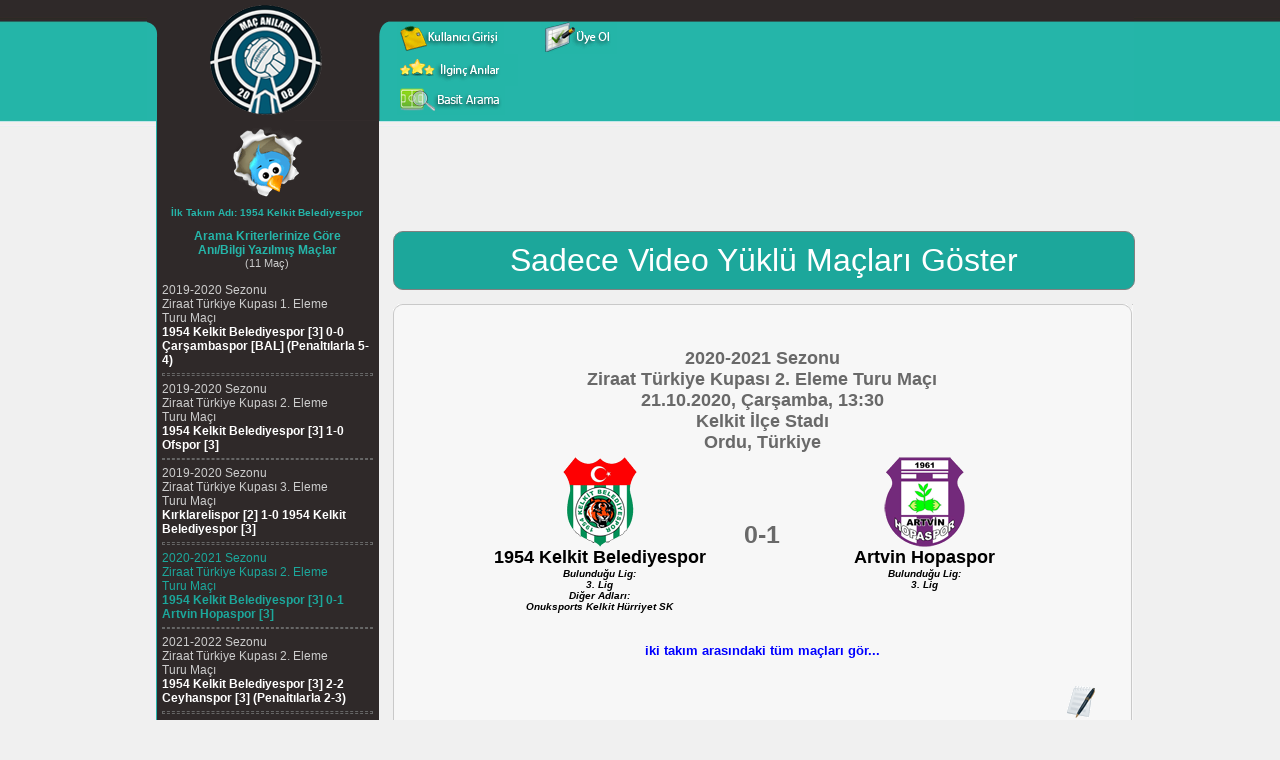

--- FILE ---
content_type: text/html; charset=UTF-8
request_url: https://www.macanilari.com/getir.php?fid=202020218232&cmd=esnek_arama&cmd_deger=0_-_0_-_0_-_1954%20Kelkit%20Belediyespor_-_0_-_0_-_0_-_0_-_0_-_0_-_0_-_0_-_0_-_0_-_0_-_0_-_0_-_yok_-_0_-_0_-_yok_-_0_-_0_-_0_-_0_-_0_-_0_-_0_-_0
body_size: 7189
content:
<!DOCTYPE html PUBLIC "-//W3C//DTD XHTML 1.0 Transitional//EN" "https://www.w3.org/TR/xhtml1/DTD/xhtml1-transitional.dtd"> <html xmlns="https://www.w3.org/1999/xhtml"><head><meta http-equiv="Content-Type" content="text/html; charset=utf-8" /> <meta name="verify-v1" content="5jPe8bkktHMD8hmyp1LJKLM3siWCwlxzm+Bvoq7ect0=" /><meta name="Author" content="Mehmet Ali Çetinkaya // mali.cetinkaya@gmail.com" /> <title>1954 Kelkit Belediyespor [3] 0-1 Artvin Hopaspor [3] 21 Ekim 2020 2020-2021 Sezonu Ziraat Türkiye Kupası 2. Eleme Turu Maçı Kelkit İlçe Stadı Stadyumu, Ordu, Türkiye</title> <meta name="keywords" content=", 2. Eleme Turu, 1954 Kelkit Belediyespor [3] 0-1 Artvin Hopaspor [3], Kelkit İlçe Stadı Stadyumu, Ordu, Türkiye" /> <meta name="description" content="1954 Kelkit Belediyespor [3] 0-1 Artvin Hopaspor [3] 21 Ekim 2020 2020-2021 Sezonu Ziraat Türkiye Kupası 2. Eleme Turu Maçı Kelkit İlçe Stadı Stadyumu, Ordu, Türkiye" /><meta property="fb:admins" content="616213830" /><link href="csslib/global.css" rel="stylesheet" type="text/css" /><script type="text/javascript" src="js/rounded-corners.js"></script><script type="text/javascript" src="js/form-field-tooltip.js"></script><script type="text/javascript" src="js/kutuphane.js"></script><script type="text/javascript" src="js/ajax_genel.js"></script><script type="text/javascript" src="js/ajax_select.js"></script><script type="text/javascript" src="js/swfobject.js"></script> <script type="text/javascript" src="js/bilgi_devami.js"></script><link rel="stylesheet" type="text/css" href="csslib/jquery-ui.css"><script src="js/jquery.min.js"></script><script src="js/jquery-ui.min.js"></script><script data-ad-client="ca-pub-1896464220074878" async src="https://pagead2.googlesyndication.com/pagead/js/adsbygoogle.js"></script></head><body><div id="all"> <div id="header"> <table cellspacing="0" cellpadding="0" border="0" style="width:987px;" align="center"> <tr valign="top">  <td align="center" style="background:url('site_img/ust.gif'); height:112px;"><table border="0" style="height:121px;"> <tr> <td style="width:243px;"> <a href="https://www.macanilari.com"><div style="width:243px; height:111px;"> &nbsp;&nbsp;&nbsp;<img src="site_img/logo.png" alt="logo" /> </div></a>  </td> <td style="width:100%;"><table border="0" cellpadding="0" cellspacing="0" style="width:720px; height:14px;">   <tr> <td>&nbsp;</td>  </tr>  </table><script type="text/javascript">
function kupayagit(cmd)
{
	var adres = "getir.php?cmd=" + cmd + "&cmd_deger=" + cmd;
	location.href=adres;
}

function yazima_gore_git(cmd)
{
	if (cmd=="tumu") {
		var adres = "getir.php";
	}else {
		var adres = "getir.php?cmd=" + cmd;
	}

	location.href=adres;
}

function clearDefault(el) {
	if (el.defaultValue==el.value) el.value = ""
}
</script>

<script type="text/javascript">
form_submitted=false
</script>

 <div style="width:100%; height:95px;"> <table class="buton" border="0" cellpadding="0" cellspacing="0" width="100%" style="margin-top:5px;"> <tr style="padding-top:1px;"> <td style="width:800px;">  <table border="0" cellpadding="0" cellspacing="0" width="57%"> <tr> <td>  <form style="float:left; width: 40px;" action="kull_gir.php" method="post"><input type="image" src="icons/kullanici_girisi.gif" style="border:0px;" /></form>  </td><td>  <form style="float: left;" action="uye_ol.php" method="post"><input type="image" src="icons/uye_ol.gif" style="border:0px;" /></form>  </td></tr></table> </td> </tr> <tr>  <td><table border="0" cellpadding="0" cellspacing="0" width="100%">  <tr>  <td title="editörlerin seçtiği bazı ilginç anıları görmek için tıklayın...">  <form style="float:left;" action="getir.php?cmd=ilginc_ani&amp;cmd_deger=ilginc_ani" method="post"><input type="image" src="icons/ilginc_anilar.gif" style="border:0px;" /></form>  </td>      <td></tr></table> </td> </tr>  <tr> <td style="width:800px;"> <table border="0" cellpadding="0" cellspacing="0" width="40%" style="text-align:left; margin-top:-3px;"> <tr> <td align="left" style="padding-bottom:0px; width:119px;">  <form style="float:left;" action="basit_ara.php" method="post"><input type="image" src="icons/basit-arama.gif" style="border:0px;" /></form> </td></tr> </table> </td>  </tr> </table></div></td> </tr></table></td> </tr> <tr valign="top" style="height:100%;"> <td>  <table cellpadding="0" cellspacing="0" width="987" style="height:100%;" border="0" align="center"> <tr valign="top"> <td width="9" rowspan="2"></td>  <td style="background:url('site_img/mnu_back.gif');" height="100%">  <table cellpadding="2" cellspacing="4" border="0" align="left" style="height:100%;"> <tr valign="top">   <td width="250" align="left"><script type="text/javascript"> function sayfayagit(fid, sayfa, ani_sayfa, cmd, yonlendirme) { if (cmd=="") {  if (fid > 0) { var adres = yonlendirme + sayfa + "-" + ani_sayfa + ".html";  }else {  var adres = "getir.php?fid=" + fid + "&sayfa=" + sayfa;  } }else { var adres = "getir.php?fid=" + fid + "&sayfa=" + sayfa + cmd; } location.href=adres; } </script> <div style="height:80px;border:0px #fff solid; text-align:center;align:center;">   <a href="https://twitter.com/macanilari" target="_blank"><img src="site_img/twitter-icon.gif" alt="twitter" border="0" /></a>  </div> <center><b><font color="#25B5A9"><font style='font-size:10px;'>İlk Takım Adı: 1954 Kelkit Belediyespor<br/><br/></font>Arama Kriterlerinize Göre<br />Anı/Bilgi Yazılmış Maçlar</font></b><br /><font style="font-size:11px; color:#cccccc;">(11 Maç)</font> </center><br /><div style="font-size:12px" class="ahref_siyah" id="sonuclar_sola"><div><a href="getir.php?fid=201920208202&amp;cmd=esnek_arama&amp;cmd_deger=MF8tXzBfLV8wXy1fMTk1NCBLZWxraXQgQmVsZWRpeWVzcG9yXy1fMF8tXzBfLV8wXy1fMF8tXzBfLV8wXy1fMF8tXzBfLV8wXy1fMF8tXzBfLV8wXy1fMF8tX3lva18tXzBfLV8wXy1feW9rXy1fMF8tXzBfLV8wXy1fMF8tXzBfLV8wXy1fMF8tXzA="> <font color="#CCCCCC">2019-2020 Sezonu<br />Ziraat Türkiye Kupası&nbsp;1. Eleme Turu&nbsp;Maçı<br /><b><font color="#FFFFFF">1954 Kelkit Belediyespor [3] 0-0 Çarşambaspor [BAL] (Penaltılarla 5-4)</font></b></font> </a> <hr class="hr4" /> </div><div><a href="getir.php?fid=201920208230&amp;cmd=esnek_arama&amp;cmd_deger=MF8tXzBfLV8wXy1fMTk1NCBLZWxraXQgQmVsZWRpeWVzcG9yXy1fMF8tXzBfLV8wXy1fMF8tXzBfLV8wXy1fMF8tXzBfLV8wXy1fMF8tXzBfLV8wXy1fMF8tX3lva18tXzBfLV8wXy1feW9rXy1fMF8tXzBfLV8wXy1fMF8tXzBfLV8wXy1fMF8tXzA="> <font color="#CCCCCC">2019-2020 Sezonu<br />Ziraat Türkiye Kupası&nbsp;2. Eleme Turu&nbsp;Maçı<br /><b><font color="#FFFFFF">1954 Kelkit Belediyespor [3] 1-0 Ofspor [3]</font></b></font> </a> <hr class="hr4" /> </div><div><a href="getir.php?fid=201920208287&amp;cmd=esnek_arama&amp;cmd_deger=MF8tXzBfLV8wXy1fMTk1NCBLZWxraXQgQmVsZWRpeWVzcG9yXy1fMF8tXzBfLV8wXy1fMF8tXzBfLV8wXy1fMF8tXzBfLV8wXy1fMF8tXzBfLV8wXy1fMF8tX3lva18tXzBfLV8wXy1feW9rXy1fMF8tXzBfLV8wXy1fMF8tXzBfLV8wXy1fMF8tXzA="> <font color="#CCCCCC">2019-2020 Sezonu<br />Ziraat Türkiye Kupası&nbsp;3. Eleme Turu&nbsp;Maçı<br /><b><font color="#FFFFFF">Kırklarelispor [2] 1-0 1954 Kelkit Belediyespor [3]</font></b></font> </a> <hr class="hr4" /> </div><div><a href="getir.php?fid=202020218232&amp;cmd=esnek_arama&amp;cmd_deger=MF8tXzBfLV8wXy1fMTk1NCBLZWxraXQgQmVsZWRpeWVzcG9yXy1fMF8tXzBfLV8wXy1fMF8tXzBfLV8wXy1fMF8tXzBfLV8wXy1fMF8tXzBfLV8wXy1fMF8tX3lva18tXzBfLV8wXy1feW9rXy1fMF8tXzBfLV8wXy1fMF8tXzBfLV8wXy1fMF8tXzA="> <font color="#1ca79b">2020-2021 Sezonu<br />Ziraat Türkiye Kupası&nbsp;2. Eleme Turu&nbsp;Maçı<br /><b><font color="#1ca79b">1954 Kelkit Belediyespor [3] 0-1 Artvin Hopaspor [3]</font></b></font> </a> <hr class="hr4" /> </div><div><a href="getir.php?fid=202120229017&amp;cmd=esnek_arama&amp;cmd_deger=MF8tXzBfLV8wXy1fMTk1NCBLZWxraXQgQmVsZWRpeWVzcG9yXy1fMF8tXzBfLV8wXy1fMF8tXzBfLV8wXy1fMF8tXzBfLV8wXy1fMF8tXzBfLV8wXy1fMF8tX3lva18tXzBfLV8wXy1feW9rXy1fMF8tXzBfLV8wXy1fMF8tXzBfLV8wXy1fMF8tXzA="> <font color="#CCCCCC">2021-2022 Sezonu<br />Ziraat Türkiye Kupası&nbsp;2. Eleme Turu&nbsp;Maçı<br /><b><font color="#FFFFFF">1954 Kelkit Belediyespor [3] 2-2 Ceyhanspor [3] (Penaltılarla 2-3)</font></b></font> </a> <hr class="hr4" /> </div><div><a href="getir.php?fid=202220239007&amp;cmd=esnek_arama&amp;cmd_deger=MF8tXzBfLV8wXy1fMTk1NCBLZWxraXQgQmVsZWRpeWVzcG9yXy1fMF8tXzBfLV8wXy1fMF8tXzBfLV8wXy1fMF8tXzBfLV8wXy1fMF8tXzBfLV8wXy1fMF8tX3lva18tXzBfLV8wXy1feW9rXy1fMF8tXzBfLV8wXy1fMF8tXzBfLV8wXy1fMF8tXzA="> <font color="#CCCCCC">2022-2023 Sezonu<br />Ziraat Türkiye Kupası&nbsp;1. Eleme Turu&nbsp;Maçı<br /><b><font color="#FFFFFF">1954 Kelkit Belediyespor [3] 3-0 Dersimspor [A]</font></b></font> </a> <hr class="hr4" /> </div><div><a href="getir.php?fid=202220239039&amp;cmd=esnek_arama&amp;cmd_deger=MF8tXzBfLV8wXy1fMTk1NCBLZWxraXQgQmVsZWRpeWVzcG9yXy1fMF8tXzBfLV8wXy1fMF8tXzBfLV8wXy1fMF8tXzBfLV8wXy1fMF8tXzBfLV8wXy1fMF8tX3lva18tXzBfLV8wXy1feW9rXy1fMF8tXzBfLV8wXy1fMF8tXzBfLV8wXy1fMF8tXzA="> <font color="#CCCCCC">2022-2023 Sezonu<br />Ziraat Türkiye Kupası&nbsp;2. Eleme Turu&nbsp;Maçı<br /><b><font color="#FFFFFF">Serik Belediyespor [2] 1-0 1954 Kelkit Belediyespor [3]</font></b></font> </a> <hr class="hr4" /> </div><div><a href="getir.php?fid=202320249022&amp;cmd=esnek_arama&amp;cmd_deger=MF8tXzBfLV8wXy1fMTk1NCBLZWxraXQgQmVsZWRpeWVzcG9yXy1fMF8tXzBfLV8wXy1fMF8tXzBfLV8wXy1fMF8tXzBfLV8wXy1fMF8tXzBfLV8wXy1fMF8tX3lva18tXzBfLV8wXy1feW9rXy1fMF8tXzBfLV8wXy1fMF8tXzBfLV8wXy1fMF8tXzA="> <font color="#CCCCCC">2023-2024 Sezonu<br />Ziraat Türkiye Kupası&nbsp;1. Tur&nbsp;Maçı<br /><b><font color="#FFFFFF">Sebat Gençlik [3] 4-0 1954 Kelkit Belediyespor [3]</font></b></font> </a> <hr class="hr4" /> </div><div><a href="getir.php?fid=202420259008&amp;cmd=esnek_arama&amp;cmd_deger=MF8tXzBfLV8wXy1fMTk1NCBLZWxraXQgQmVsZWRpeWVzcG9yXy1fMF8tXzBfLV8wXy1fMF8tXzBfLV8wXy1fMF8tXzBfLV8wXy1fMF8tXzBfLV8wXy1fMF8tX3lva18tXzBfLV8wXy1feW9rXy1fMF8tXzBfLV8wXy1fMF8tXzBfLV8wXy1fMF8tXzA="> <font color="#CCCCCC">2024-2025 Sezonu<br />Ziraat Türkiye Kupası&nbsp;1. Tur&nbsp;Maçı<br /><b><font color="#FFFFFF">Onuksports Kelkit Hürriyet SK [3] 3-1 Kars 36 Spor [BAL] (Uzatmalarda)</font></b></font> </a> <hr class="hr4" /> </div><div><a href="getir.php?fid=202420259027&amp;cmd=esnek_arama&amp;cmd_deger=MF8tXzBfLV8wXy1fMTk1NCBLZWxraXQgQmVsZWRpeWVzcG9yXy1fMF8tXzBfLV8wXy1fMF8tXzBfLV8wXy1fMF8tXzBfLV8wXy1fMF8tXzBfLV8wXy1fMF8tX3lva18tXzBfLV8wXy1feW9rXy1fMF8tXzBfLV8wXy1fMF8tXzBfLV8wXy1fMF8tXzA="> <font color="#CCCCCC">2024-2025 Sezonu<br />Ziraat Türkiye Kupası&nbsp;2. Tur&nbsp;Maçı<br /><b><font color="#FFFFFF">Bitlis Özgüzelderespor [BAL] 1-1 Onuksports Kelkit Hürriyet SK [3] (Penaltılarla 3-4)</font></b></font> </a> <hr class="hr4" /> </div> <a href="https://www.mehmetalicetinkaya.com" target="_blank"><img src="resim/banner/mehmetalicetinkaya_com_200x200.jpg" alt="" border="0" /></a><div><a href="getir.php?fid=202420259069&amp;cmd=esnek_arama&amp;cmd_deger=MF8tXzBfLV8wXy1fMTk1NCBLZWxraXQgQmVsZWRpeWVzcG9yXy1fMF8tXzBfLV8wXy1fMF8tXzBfLV8wXy1fMF8tXzBfLV8wXy1fMF8tXzBfLV8wXy1fMF8tX3lva18tXzBfLV8wXy1feW9rXy1fMF8tXzBfLV8wXy1fMF8tXzBfLV8wXy1fMF8tXzA="> <font color="#CCCCCC">2024-2025 Sezonu<br />Ziraat Türkiye Kupası&nbsp;3. Tur&nbsp;Maçı<br /><b><font color="#FFFFFF">Onuksports Kelkit Hürriyet SK [3] 0-0 Kepezspor [2] (Penaltılarla 2-3)</font></b></font> </a> <hr class="hr4" /> </div> </div> <center></center> <br/><br/></td>  </tr>  </table>  </td>   <td width="14" rowspan="2"></td>  <td id="content" rowspan="2" valign="top"><iframe style="margin-top:10px; margin-bottom:10px;" src="reklam_banner_adsense.php?durum=macanilari_ust_728x90" marginwidth="0" marginheight="0" frameborder="0" scrolling="no" width="728" height="90" name="adsense"></iframe><br /><table align="center" cellspacing="0" cellpadding="0" border="0" width="740">  <tr><td colspan="3"><a href="getir.php?cmd=video">  <div style="width: 100%;  border: 0px #000 solid;  text-align: center;  vertical-align: middle;  font-size: 32px;  background-color: #1ca79b;  color: white;  padding: 10px 0;  border-radius: 10px;  border: 1px solid gray;"> Sadece Video Yüklü Maçları Göster </div>  </a><br />   </td></tr></table><table align="center" cellspacing="0" cellpadding="0" border="0" width="740">  <tr>  <td style="background:url('site_img/body_sol_u.gif'); width:10px; height:10px;"></td>  <td style="background:url('site_img/body_ust.gif'); width:1px; height:10px;"></td>  <td style="background:url('site_img/body_sag_u.gif'); width:11px; height:10px;"></td>  </tr>  <tr>  <td style="background:url('site_img/body_sol.gif'); width:10px; height:2px;"></td>  <td width="687" height="300" bgcolor="#f7f7f7" valign="top">
    <script type="text/javascript">
        function ani_sayfayagit(fid, ani_sayfa, sayfa, cmd, yonlendirme)
        {
          if (cmd=="") {
	          var adres = yonlendirme + sayfa + "-" + ani_sayfa + ".html";
		  }else {
	          var adres = "getir.php?fid=" + fid + "&sayfa=" + sayfa + "&ani_sayfa=" + ani_sayfa + cmd;
		  }
          location.href=adres;
        }

		function confirmUri(msg) {
			if(!msg) msg = 'Emin misiniz?';
			if(confirm(msg)) return true; else return false;
		}

		form_submitted=false

		function ilk_harf_buyut(deger,input_name, tus)
		{
			var charCode = (tus.which) ? tus.which : event.keyCode

			if ((charCode>64 && charCode<91) || (charCode==191) || (charCode==186) || (charCode>218 && charCode<223)) {
				var bol=deger;
				var bolunmus=bol.split(" ");
				var tamami="";

				for(var i=0; i < bolunmus.length; i++) {
					var ilk_buyut=String(bolunmus[i]).substring(0,1);
					var son_buyut=String(bolunmus[i]).substring(1,bolunmus[i].length);

					if (ilk_buyut=='ı') { ilk_buyut='I' }
					if (ilk_buyut=='i') { ilk_buyut='İ' }
					if (son_buyut=='I') { son_buyut='ı' }

					if (tamami=='') {
						var tamami=ilk_buyut.toUpperCase() + son_buyut.toLowerCase();
					}else {
						var tamami=tamami + " " + ilk_buyut.toUpperCase() + son_buyut.toLowerCase();
					}
				}
				document.getElementById(input_name).value=tamami;
			}
		}
    </script> <table id="text_alan_sag" cellpadding="0" border="0" align="center" cellspacing="0"> <tr><td> 							<div align="center" class="ahref_siyah"><table border='0'><tr><td colspan="3" align='center'><font style="font-size:18px;"><br /><b>2020-2021 Sezonu <br />Ziraat Türkiye Kupası 2. Eleme Turu&nbsp;Maçı<br />21.10.2020, Çarşamba, 13:30<br />Kelkit İlçe Stadı<br />Ordu, Türkiye</b></font></td></tr><tr><td width='40%' align="center" style='vertical-align: text-top;'><a href='https://www.macanilari.com/getir.php?cmd=esnek_arama&amp;cmd_deger=MF8tXzBfLV8wXy1fMTk1NCBLZWxraXQgQmVsZWRpeWVzcG9yXy1fMF8tXzBfLV8wXy1fMF8tXzBfLV8wXy1fMF8tXzBfLV8wXy1fMF8tXzBfLV8wXy1fMF8tX3lva18tXzBfLV8wXy1feW9rXy1fMF8tXzBfLV8wXy1fMF8tXzBfLV8wXy1fMF8tXzA='><img src='resim/takimlogo/1954KelkitBelediyespor.png' border='0' alt='1954KelkitBelediyespor.png' /></a><br /><a href='getir.php?cmd=esnek_arama&amp;cmd_deger=MF8tXzBfLV8wXy1fMTk1NCBLZWxraXQgQmVsZWRpeWVzcG9yXy1fMF8tXzBfLV8wXy1fMF8tXzBfLV8wXy1fMF8tXzBfLV8wXy1fMF8tXzBfLV8wXy1fMF8tX3lva18tXzBfLV8wXy1feW9rXy1fMF8tXzBfLV8wXy1fMF8tXzBfLV8wXy1fMF8tXzA='><font style='font-size:18px;'><b>1954 Kelkit Belediyespor<br /><font style='font-size:10px;'><em>Bulunduğu Lig: <br/>3. Lig</em></font><br /><font style='font-size:10px;'><em>Diğer Adları: <br/>Onuksports Kelkit Hürriyet SK</em></font></b></font></a></td><td valign='middle' align="center" width='20%'><font style='font-size:25px;'><b>0-1</b></font></td><td width='40%' align="center" style='vertical-align: text-top;'><a href='https://www.macanilari.com/getir.php?cmd=esnek_arama&amp;cmd_deger=MF8tXzBfLV8wXy1fQXJ0dmluIEhvcGFzcG9yXy1fMF8tXzBfLV8wXy1fMF8tXzBfLV8wXy1fMF8tXzBfLV8wXy1fMF8tXzBfLV8wXy1fMF8tX3lva18tXzBfLV8wXy1feW9rXy1fMF8tXzBfLV8wXy1fMF8tXzBfLV8wXy1fMF8tXzA='><img src='resim/takimlogo/artvinhopaspor2.png' border='0' alt='artvinhopaspor2.png' /></a><br /><a href='getir.php?cmd=esnek_arama&amp;cmd_deger=MF8tXzBfLV8wXy1fQXJ0dmluIEhvcGFzcG9yXy1fMF8tXzBfLV8wXy1fMF8tXzBfLV8wXy1fMF8tXzBfLV8wXy1fMF8tXzBfLV8wXy1fMF8tX3lva18tXzBfLV8wXy1feW9rXy1fMF8tXzBfLV8wXy1fMF8tXzBfLV8wXy1fMF8tXzA='><font style='font-size:18px;'><b>Artvin Hopaspor<br /><font style='font-size:10px;'><em>Bulunduğu Lig:<br/>3. Lig</em></font></b></font></a></td></tr></table></div>  <br /><br />   <div id="iki_takim_maci" align="center">  <a href="getir.php?cmd=esnek_arama&amp;cmd_deger=[base64]" target="_blank" />iki takım arasındaki tüm maçları gör...</a>  </div>   <br />   <div style="float:right; text-align:right; width:100%;"> </div>   <br />  <div class="ahref_siyah" align="right"><span style="float:left">&nbsp;&nbsp;&nbsp;&nbsp;&nbsp;&nbsp;&nbsp;&nbsp;&nbsp;&nbsp;</span><span style="float:right"><a href="ani_gonder.php?fid=202020218232"><img border="0" src="resim/yazi.gif" title="bu maçla ilgili bilgim anım var!" alt="yazi" /><font style="font-size:9px" color="#197F76"><br />bu maçla ilgili <br />anım/bilgim var<br /><br /></font></a></span></div>  <br /><br /><br /><br /></div><div style="background-color:#f7f7f7; padding-right:7px;"><br/><br/><br/></div><div style="background-color:#EDEDED;">   <ul style="font-size:12px" class="ahref_siyah"><br/>  <li style="padding-right:7px; list-style-type: decimal;" value="1">&nbsp;<table cellpadding="0" cellspacing="0" border="0"><tr><td valign='middle'><div class='yas' style='width:16px;' title='45 Yaşındaydım!!'>45</div></td><td><div class='takim' style='text-align:center; width:18px; background-color:#FFF200; color:#1D3A64;' title='Fenerbahçe Taraftarıyım!'>FB</div></td><td><div class='bilgi' title='Bilgi!'>B</div></td><td title='yazınızda sadece bu anıya/bilgiye link verecekseniz tıklayarak adresini alabilirsiniz...'><a href='getir.php?fid=202020218232&amp;aid=289386' target='_blank'><font style='font-size:8px; color:#A2A2A2;'>&nbsp;289386</font></a></td><td><a title='maçın uzun linki' href='21.Ekim.2020_2020-2021.Sezonu.Ziraat.Turkiye.Kupasi.2.Eleme.Turu.Maci.1954.Kelkit.Belediyespor._3_.0-1.Artvin.Hopaspor._3_-202020218232--.html'><font style='font-size:8px; color:#A2A2A2;'>&nbsp;&nbsp;maç linki</font></a></td></tr></table><br />iki takım t&uuml;rkiye kupası tarihi boyunca ilk kez karşı karşıya gelecekler. <br /><br /><div>  <div style="float:right">  <table border="0" class="form_margin_sifir">  <tr>   <td><font style='font-size:12px;'>(<b><em><a href='getir.php?cmd=kull&amp;kull_id=354'>Hasan Gülmüş</a></em></b>, 21-10-2020 11:22:06)</font></td>  <td>   <form action="ani_gonder.php" method="post">  <input type="hidden" name="cmd" value="esnek_arama" /><input type="hidden" name="cmd_deger" value="0_-_0_-_0_-_1954 Kelkit Belediyespor_-_0_-_0_-_0_-_0_-_0_-_0_-_0_-_0_-_0_-_0_-_0_-_0_-_0_-_yok_-_0_-_0_-_yok_-_0_-_0_-_0_-_0_-_0_-_0_-_0_-_0" />  <input type="hidden" name="fid" value="202020218232" />  <input type="hidden" name="sayfa" value="" />  <input type="hidden" name="ani_id" value="289386" />  <input type="hidden" name="ani_sayfa" value="" />  <input type="image" src="resim/edit.gif" style="border:0px;" title="anınızı/bilginizi güncellemek için tıklayın..." />   </form>  </td>  <td>   <form action="ani_sil.php" method="post">  <input type="hidden" name="cmd" value="esnek_arama" /><input type="hidden" name="cmd_deger" value="0_-_0_-_0_-_1954 Kelkit Belediyespor_-_0_-_0_-_0_-_0_-_0_-_0_-_0_-_0_-_0_-_0_-_0_-_0_-_0_-_yok_-_0_-_0_-_yok_-_0_-_0_-_0_-_0_-_0_-_0_-_0_-_0" />  <input type="hidden" name="fid" value="202020218232" />  <input type="hidden" name="sayfa" value="" />  <input type="hidden" name="ani_id" value="289386" />  <input type="hidden" name="ani_sayfa" value="" />  <input type="image" src="resim/delete.gif" style="border:0px;" onClick="return confirmUri();" title="anınızı/bilginizi silmek için tıklayın..." />   </form>  </td></tr></table>  </div>  <span><br />&nbsp;</span><table><tr><td><script type="text/javascript"><!--
                                        google_ad_client = "pub-1896464220074878";
                                        /* oneri_macanilari_com */
                                        google_ad_slot = "2556091884";
                                        google_ad_width = 468;
                                        google_ad_height = 15;
                                        //-->
                                        </script>
                                        <script type="text/javascript" src="https://pagead2.googlesyndication.com/pagead/show_ads.js">
                                        </script>  </td></tr></table>  </div>  <br />  </li></ul><div style="background-color:#f7f7f7; padding-right:7px;"><br /><br />  <div id="google_reklam_bir">  <table align="center" width="100%" border="0">   <tr><td align="center"><script async src="//pagead2.googlesyndication.com/pagead/js/adsbygoogle.js"></script>
<ins class="adsbygoogle"
     style="display:block"
     data-ad-format="autorelaxed"
     data-ad-client="ca-pub-1896464220074878"
     data-ad-slot="6325136054"></ins>
<script>
     (adsbygoogle = window.adsbygoogle || []).push({});
</script> </td>  </tr></table>  </div>   <br />  <br />  </div><ul style="font-size:12px;" class="ahref_siyah">  <li style="padding-right:7px; list-style-type: decimal;" value="2">&nbsp;<table cellpadding="0" cellspacing="0" border="0"><tr><td valign='middle'><div class='yas' style='width:16px;' title='45 Yaşındaydım!!'>45</div></td><td><div class='takim' style='text-align:center; width:18px; background-color:#FFF200; color:#1D3A64;' title='Fenerbahçe Taraftarıyım!'>FB</div></td><td><div class='bilgi' title='Bilgi!'>B</div></td><td title='yazınızda sadece bu anıya/bilgiye link verecekseniz tıklayarak adresini alabilirsiniz...'><a href='getir.php?fid=202020218232&amp;aid=289454' target='_blank'><font style='font-size:8px; color:#A2A2A2;'>&nbsp;289454</font></a></td></tr></table><br />orta hakem: yakup bakır<br /><br />yardımcı hakemler: soner akg&uuml;n, &ouml;mer l&uuml;tf&uuml; aydın<br /><br />4. hakem: nurhak ibili<br /><br />g&ouml;zlemci: uğur baş<br /><br />temsilci: ayhan &ouml;zhan, oğuz han aykut<br /><br />1954 kelkit belediyespor: ceyhun demircan, h&uuml;seyin teker, hamza ipekci (dk. 46 oktay g&uuml;m&uuml;ş), ensar kemaloğlu (dk. 79 caner ilyas), halil ibrahim keleş, tayfun &ccedil;ulha (dk. 69 enescan &ouml;zdemir), erkan b&uuml;k&uuml;lmez, hasan &uuml;st&uuml;b&uuml;c&uuml; (dk. 46 hayri kıcıkoğlu), enes ocak, adem sağlam, adem kaba<br /><br />yedekler: sabit kalyoncu, faruk murat, anılcan islamoğlu<br /><br />teknik direkt&ouml;r: ?<br /><br />artvin hopaspor: murat &ouml;zkan, yunus emre &ccedil;abuker, dursun t&uuml;rk (dk. 54 h&uuml;seyin durak), fatih dalgı&ccedil;, niyazi &ccedil;olak, eray pazar (dk. 78 berkay yılmaz), oğuzhan kanmaz, doğukan bad, doğan &ccedil;amlı, y&uuml;cel yıldırım, tugay yıldırım (dk. 72 furkan cinkaya)<br /><br />yedekler: furkan keleş, h&uuml;seyin can &ouml;zt&uuml;rk, ufuk boncuk&ccedil;u, mert can bilaloğlu<br /><br />teknik direkt&ouml;r: coşkun &ouml;z<br /><br />goller:<br />(0-1) dk. 59 fatih dalgı&ccedil; (ayakla)<br /><br />sarı kartlar:<br />dk. 16 ensar kemaloğlu, dk. 75 h&uuml;seyin teker, dk. 90+3 adem sağlam, dk. 90+3 halil ibrahim keleş, dk. 90+5 adem kaba, dk. 90+5 enes ocak (1954 kelkit belediyespor)<br />dk. 34 dursun t&uuml;rk, dk. 78 eray pazar (artvin hopaspor)<br /><br />kırmızı kartlar:<br />dk. 75 [&ccedil;ift sarıdan] niyazi &ccedil;olak (artvin hopaspor)<br /><br />kaynak: tff.org <br /><br /><div>  <div style="float:right">  <table border="0" class="form_margin_sifir">  <tr>   <td><font style='font-size:12px;'>(<b><em><a href='getir.php?cmd=kull&amp;kull_id=354'>Hasan Gülmüş</a></em></b>, 26-10-2020 12:30:47)</font></td>  <td>   <form action="ani_gonder.php" method="post">  <input type="hidden" name="cmd" value="esnek_arama" /><input type="hidden" name="cmd_deger" value="0_-_0_-_0_-_1954 Kelkit Belediyespor_-_0_-_0_-_0_-_0_-_0_-_0_-_0_-_0_-_0_-_0_-_0_-_0_-_0_-_yok_-_0_-_0_-_yok_-_0_-_0_-_0_-_0_-_0_-_0_-_0_-_0" />  <input type="hidden" name="fid" value="202020218232" />  <input type="hidden" name="sayfa" value="" />  <input type="hidden" name="ani_id" value="289454" />  <input type="hidden" name="ani_sayfa" value="" />  <input type="image" src="resim/edit.gif" style="border:0px;" title="anınızı/bilginizi güncellemek için tıklayın..." />   </form>  </td>  <td>   <form action="ani_sil.php" method="post">  <input type="hidden" name="cmd" value="esnek_arama" /><input type="hidden" name="cmd_deger" value="0_-_0_-_0_-_1954 Kelkit Belediyespor_-_0_-_0_-_0_-_0_-_0_-_0_-_0_-_0_-_0_-_0_-_0_-_0_-_0_-_yok_-_0_-_0_-_yok_-_0_-_0_-_0_-_0_-_0_-_0_-_0_-_0" />  <input type="hidden" name="fid" value="202020218232" />  <input type="hidden" name="sayfa" value="" />  <input type="hidden" name="ani_id" value="289454" />  <input type="hidden" name="ani_sayfa" value="" />  <input type="image" src="resim/delete.gif" style="border:0px;" onClick="return confirmUri();" title="anınızı/bilginizi silmek için tıklayın..." />   </form>  </td></tr></table>  </div>  <span><br />&nbsp;</span>  </div>  <br />  </li></ul><div style="background-color:#f7f7f7; padding-right:7px;">   <br />  <br />  </div><ul style="font-size:12px;" class="ahref_siyah">  <li style="padding-right:7px; list-style-type: decimal;" value="3">&nbsp;<table cellpadding="0" cellspacing="0" border="0"><tr><td valign='middle'><div class='yas' style='width:16px;' title='45 Yaşındaydım!!'>45</div></td><td><div class='takim' style='text-align:center; width:18px; background-color:#FFF200; color:#1D3A64;' title='Fenerbahçe Taraftarıyım!'>FB</div></td><td><div class='bilgi' title='Bilgi!'>B</div></td><td title='yazınızda sadece bu anıya/bilgiye link verecekseniz tıklayarak adresini alabilirsiniz...'><a href='getir.php?fid=202020218232&amp;aid=289455' target='_blank'><font style='font-size:8px; color:#A2A2A2;'>&nbsp;289455</font></a></td></tr></table><br />1954 kelkit bld.spor ilk 11 değeri : ? eur<br />artvin hopaspor ilk 11 değeri : 600.000 eur<br /><br />ma&ccedil;kolik <br /><br /><div>  <div style="float:right">  <table border="0" class="form_margin_sifir">  <tr>   <td><font style='font-size:12px;'>(<b><em><a href='getir.php?cmd=kull&amp;kull_id=354'>Hasan Gülmüş</a></em></b>, 26-10-2020 12:30:57)</font></td>  <td>   <form action="ani_gonder.php" method="post">  <input type="hidden" name="cmd" value="esnek_arama" /><input type="hidden" name="cmd_deger" value="0_-_0_-_0_-_1954 Kelkit Belediyespor_-_0_-_0_-_0_-_0_-_0_-_0_-_0_-_0_-_0_-_0_-_0_-_0_-_0_-_yok_-_0_-_0_-_yok_-_0_-_0_-_0_-_0_-_0_-_0_-_0_-_0" />  <input type="hidden" name="fid" value="202020218232" />  <input type="hidden" name="sayfa" value="" />  <input type="hidden" name="ani_id" value="289455" />  <input type="hidden" name="ani_sayfa" value="" />  <input type="image" src="resim/edit.gif" style="border:0px;" title="anınızı/bilginizi güncellemek için tıklayın..." />   </form>  </td>  <td>   <form action="ani_sil.php" method="post">  <input type="hidden" name="cmd" value="esnek_arama" /><input type="hidden" name="cmd_deger" value="0_-_0_-_0_-_1954 Kelkit Belediyespor_-_0_-_0_-_0_-_0_-_0_-_0_-_0_-_0_-_0_-_0_-_0_-_0_-_0_-_yok_-_0_-_0_-_yok_-_0_-_0_-_0_-_0_-_0_-_0_-_0_-_0" />  <input type="hidden" name="fid" value="202020218232" />  <input type="hidden" name="sayfa" value="" />  <input type="hidden" name="ani_id" value="289455" />  <input type="hidden" name="ani_sayfa" value="" />  <input type="image" src="resim/delete.gif" style="border:0px;" onClick="return confirmUri();" title="anınızı/bilginizi silmek için tıklayın..." />   </form>  </td></tr></table>  </div>  <span><br />&nbsp;</span>  </div>  <br />  </li></ul><div style="background-color:#f7f7f7; padding-right:7px;">   <br />  <br />  </div></div> <div class="ahref_siyah" align="right"><span style="float:left">&nbsp;&nbsp;&nbsp;&nbsp;&nbsp;&nbsp;&nbsp;&nbsp;&nbsp;&nbsp;</span><span style="float:right"><a href="ani_gonder.php?fid=202020218232"><img border="0" src="resim/yazi.gif" title="bu maçla ilgili bilgim anım var!" alt="yazi" /><font style="font-size:9px" color="#197F76"><br />bu maçla ilgili <br />anım/bilgim var<br /><br /></font></a></span></div>
                                        <table align="center" width="100%" border="0">
                                            <tr><td align="center">
                                            <script async src="//pagead2.googlesyndication.com/pagead/js/adsbygoogle.js"></script>
<!-- 300x250_getir_macanilari -->
<ins class="adsbygoogle"
     style="display:inline-block;width:300px;height:250px"
     data-ad-client="ca-pub-1896464220074878"
     data-ad-slot="2565664454"></ins>
<script>
(adsbygoogle = window.adsbygoogle || []).push({});
</script></td></tr></table>							<br /><br /><br /><br /><br /><div style="background-color:#BFBFBF; padding-left:20px; padding-top:10px; padding-bottom:10px; padding-right:20px;"><font style="font-size:16px;"><b><br />Kupadaki Diğer Maçları...</b></font><br /><br /><font style="font-size:14px;"><b>1954 Kelkit Belediyespor</b></font><br /><br />2020-2021 Sezonu Ziraat Türkiye Kupası <br /><br /><font style="font-size:11px; color:#ededed;">2. Eleme Turu&nbsp;Maçı: 1954 Kelkit Belediyespor [3] 0-1 Artvin Hopaspor [3] (Bu maçtasınız)</font><br /><font style="font-size:14px;"><b><br />Artvin Hopaspor</b><br /><br /></font><font style="font-size:11px; color:#ededed;">2. Eleme Turu&nbsp;Maçı: 1954 Kelkit Belediyespor [3] 0-1 Artvin Hopaspor [3] (Bu maçtasınız)</font><br /><a href="05.Kasim.2020_2020-2021.Sezonu.Ziraat.Turkiye.Kupasi.3.Eleme.Turu.Maci.Yeni.Malatyaspor.2-0.Artvin.Hopaspor._3_-202020218286--.html" target="_blank" style="text-decoration:none;"><font style="font-size:11px; color:#000;">3. Eleme Turu&nbsp;Maçı: Yeni Malatyaspor 2-0 Artvin Hopaspor [3] <font color='#002485'>(3)</font>&nbsp;<font color='#ff0000' title='Maçta video görüntüsü var'><img src="resim/videoLogo.png" width="12" height="12" /></font></font></a><br /><br /><font color="#ededed" style="font-size:10px;"><b>* Listedeki maçlardan birinin sayfasına gitmek için üzerine tıklayın... <br />* Oynanmamış maçlar listede yer almaz...</b></font> <br /> </div> </td></tr> </table></div>  </td >  <td style="background:url('site_img/body_sag.gif'); width:10px; height:2px;"></td>  </tr>  <tr>  <td style="background:url('site_img/body_sol_a.gif'); width:10px; height:10px;"></td>  <td style="background:url('site_img/body_alt.gif'); width:3px; height:10px;"></td>  <td style="background:url('site_img/body_sag_a.gif'); width:11px; height:10px;"></td>  </tr>  </table>  </td> </tr> <tr valign="bottom">  <td style="background:url('site_img/mnu_back.gif'); width:17px; height:223px;">  <div style="height:17px;"><img src="site_img/mnu_alt.gif" border="0" alt="mnu_alt"/></div>  </td> </tr> </table> </td> </tr> </table> <br /> <table cellpadding="0" cellspacing="0" style="width:100%; height:10px;" border="0"> <tr> <td style="background:url('site_img/body_ust.gif'); height:10px;"></td> </tr> <tr bgcolor="#f7f7f7"> <td height="62">  <table align="center" width="987" border="0"> <tr>  <td width="3"></td>  <td width="100%" align="center"><table border="0" align="center" class="ahref_turkuaz"> <tr> <td> <a href="basindan.php" title="Basında macanilari.com">basında macanilari.com</a>&nbsp;||&nbsp; <!--<a href="sss.php" title="Sıkça Sorulan Sorular">s.s.s.</a>&nbsp;||&nbsp;--> <!--<a href="bize_ulasin.php" title="Her türlü sorun(un)uz için bize ulaşın">bize ulaşın</a>&nbsp;||&nbsp;--> <!--<a href="neymis.php" title="macanilari.com hakkında">macanilari.com nedir?</a>&nbsp;||&nbsp;--> <!--<a href="taraftar_siteleri.php" title="desteklediğimiz taraftar ve spor siteleri">taraftar ve spor siteleri</a>&nbsp;||&nbsp;--> <a href="basili_yayin_alintilari.php" title="basılı yayın altıntıları"><font color="#0000FF">basılı yayınlardan alıntılar</font></a>&nbsp;||&nbsp; <!--<a href="bize_ulasin.php?eksm=1" title="anı/bilgi yazmak istediğiniz ama sisteme kayıtlı olmayan maçları bize bildirin">eksik maç bildirin</a>&nbsp;||&nbsp;--> <a href="bize_ulasin_mail.php" title="bize ulaşın">Bize Ulaşın</a>&nbsp;||&nbsp; <!--<a href="bize_ulasin.php?eksm=2" title="macanilari.com'a reklam vermek için bize ulaşın">reklam verin</a>&nbsp;||&nbsp;--> <!--<a href="rss.php" title="macanilari.com rss servisi">rss</a>&nbsp;||&nbsp;--> <a href="tesekkurler.php" title="teşekkürler">teşekkürler</a>&nbsp;||&nbsp; <!--<a href="kupali_yazarlar.php" title="kupa alan yazarlar">yıldızlı/kupalı yazarlar</a>&nbsp;||&nbsp;--> <!--<a href="ilkonbir.php" title="nick alan yazarlar">ilk 11'deki yazarlar</a>&nbsp;||&nbsp;--> </td> </tr></table>  </td>  <td align="right" width="3"></td> </tr>  </table>  </td> </tr> <tr> <td style="background:url('site_img/body_alt.gif'); height:10px;"></td> </tr> </table> </div></div><script> (function(i,s,o,g,r,a,m){i['GoogleAnalyticsObject']=r;i[r]=i[r]||function(){ (i[r].q=i[r].q||[]).push(arguments)},i[r].l=1*new Date();a=s.createElement(o), m=s.getElementsByTagName(o)[0];a.async=1;a.src=g;m.parentNode.insertBefore(a,m) })(window,document,'script','//www.google-analytics.com/analytics.js','ga'); ga('create', 'UA-47367127-1', 'macanilari.com'); ga('send', 'pageview');</script> <script defer src="https://static.cloudflareinsights.com/beacon.min.js/vcd15cbe7772f49c399c6a5babf22c1241717689176015" integrity="sha512-ZpsOmlRQV6y907TI0dKBHq9Md29nnaEIPlkf84rnaERnq6zvWvPUqr2ft8M1aS28oN72PdrCzSjY4U6VaAw1EQ==" data-cf-beacon='{"version":"2024.11.0","token":"8461efc674e04fd4979b2725db6f910b","r":1,"server_timing":{"name":{"cfCacheStatus":true,"cfEdge":true,"cfExtPri":true,"cfL4":true,"cfOrigin":true,"cfSpeedBrain":true},"location_startswith":null}}' crossorigin="anonymous"></script>
</body></html>

--- FILE ---
content_type: text/html; charset=utf-8
request_url: https://www.google.com/recaptcha/api2/aframe
body_size: 252
content:
<!DOCTYPE HTML><html><head><meta http-equiv="content-type" content="text/html; charset=UTF-8"></head><body><script nonce="T5YIRBzZfFOs7RtTZVVOMA">/** Anti-fraud and anti-abuse applications only. See google.com/recaptcha */ try{var clients={'sodar':'https://pagead2.googlesyndication.com/pagead/sodar?'};window.addEventListener("message",function(a){try{if(a.source===window.parent){var b=JSON.parse(a.data);var c=clients[b['id']];if(c){var d=document.createElement('img');d.src=c+b['params']+'&rc='+(localStorage.getItem("rc::a")?sessionStorage.getItem("rc::b"):"");window.document.body.appendChild(d);sessionStorage.setItem("rc::e",parseInt(sessionStorage.getItem("rc::e")||0)+1);localStorage.setItem("rc::h",'1769703557987');}}}catch(b){}});window.parent.postMessage("_grecaptcha_ready", "*");}catch(b){}</script></body></html>

--- FILE ---
content_type: text/html; charset=utf-8
request_url: https://www.google.com/recaptcha/api2/aframe
body_size: -270
content:
<!DOCTYPE HTML><html><head><meta http-equiv="content-type" content="text/html; charset=UTF-8"></head><body><script nonce="_DXcEGS0cAlk0ohUk_NQZg">/** Anti-fraud and anti-abuse applications only. See google.com/recaptcha */ try{var clients={'sodar':'https://pagead2.googlesyndication.com/pagead/sodar?'};window.addEventListener("message",function(a){try{if(a.source===window.parent){var b=JSON.parse(a.data);var c=clients[b['id']];if(c){var d=document.createElement('img');d.src=c+b['params']+'&rc='+(localStorage.getItem("rc::a")?sessionStorage.getItem("rc::b"):"");window.document.body.appendChild(d);sessionStorage.setItem("rc::e",parseInt(sessionStorage.getItem("rc::e")||0)+1);localStorage.setItem("rc::h",'1769703557987');}}}catch(b){}});window.parent.postMessage("_grecaptcha_ready", "*");}catch(b){}</script></body></html>